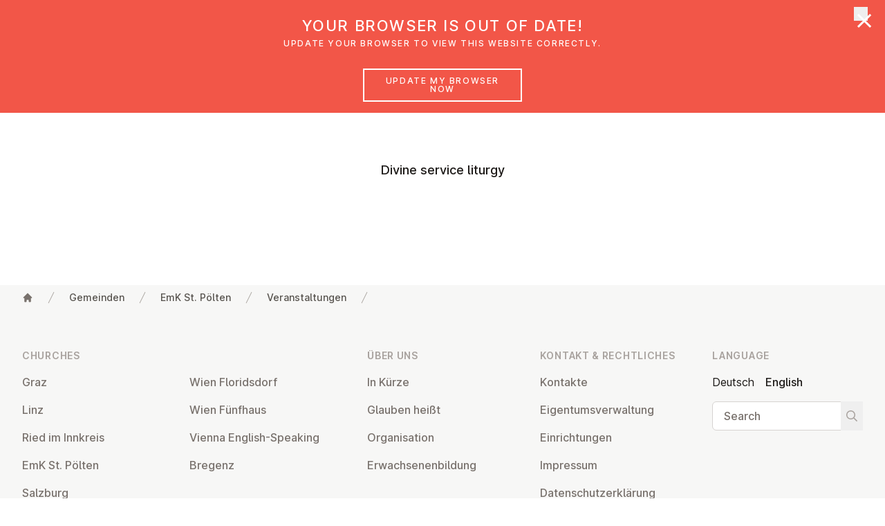

--- FILE ---
content_type: text/html;charset=UTF-8
request_url: https://www.emk.at/en/gemeinden/st-poelten/veranstaltungen/2023/node-ptczh54q3m287
body_size: 65435
content:
<!DOCTYPE html><html lang="en-GB" data-context="Production/Docker" class="-live -nojs -depth5 -church-document-service">
<!--
This website is powered by Neos, the Open Source Content Application Platform licensed under the GNU/GPL.
Neos is based on Flow, a powerful PHP application framework licensed under the MIT license.

More information and contribution opportunities at https://www.neos.io
-->
<head><meta http-equiv="X-UA-Compatible" content="IE=edge" /><meta name="viewport" content="width=device-width, initial-scale=1.0, viewport-fit=cover" /><meta charset="UTF-8" /><title> - 2023 - Veranstaltungen - EmK St. Pölten - Gemeinden - EmK Österreich</title><script type="text/javascript">(function(){var x=document.documentElement.classList;x.remove('-nojs');x.add('-js')})()</script><link rel="stylesheet" href="https://www.emk.at/_Resources/Static/Packages/Emk.Theme/Styles/Main.css?h=5b71998d" /><script src="https://www.emk.at/_Resources/Static/Packages/Emk.Theme/Scripts/Main.js?h=061e139f" defer></script><link rel="apple-touch-icon" sizes="180x180" href="/apple-touch-icon.png?v=1"><link rel="icon" type="image/png" sizes="32x32" href="/favicon-32x32.png?v=1"><link rel="icon" type="image/png" sizes="16x16" href="/favicon-16x16.png?v=1"><link rel="manifest" href="/site.webmanifest?v=1"><link rel="mask-icon" href="/safari-pinned-tab.svg?v=1" color="#da1939"><link rel="shortcut icon" href="/favicon.ico?v=1"><meta name="apple-mobile-web-app-title" content="EmK Österreich"><meta name="application-name" content="EmK Österreich"><meta name="msapplication-TileColor" content="#ffffff"><meta name="theme-color" content="#ffffff"><meta name="robots" content="index,follow" /><link rel="canonical" href="https://www.emk.at/en/gemeinden/st-poelten/veranstaltungen/2023/node-ptczh54q3m287" /><link rel="alternate" hreflang="x-default" href="https://www.emk.at/de/gemeinden/st-poelten/veranstaltungen/2023/node-ptczh54q3m287" /><link rel="alternate" hreflang="de-AT" href="https://www.emk.at/de/gemeinden/st-poelten/veranstaltungen/2023/node-ptczh54q3m287" /><link rel="alternate" hreflang="en-GB" href="https://www.emk.at/en/gemeinden/st-poelten/veranstaltungen/2023/node-ptczh54q3m287" /><meta name="twitter:card" content="summary" /><meta name="twitter:title" /><meta name="twitter:url" content="https://www.emk.at/en/gemeinden/st-poelten/veranstaltungen/2023/node-ptczh54q3m287" /><meta property="og:type" content="website" /><meta property="og:title" /><meta property="og:site_name" content="EmK" /><meta property="og:locale" content="en-GB" /><meta property="og:url" content="https://www.emk.at/en/gemeinden/st-poelten/veranstaltungen/2023/node-ptczh54q3m287" /><meta property="fb:pages" content="emk.news" /><script type="application/ld+json">{"@context":"http:\/\/schema.org\/","@type":"BreadcrumbList","itemListElement":[{"@type":"ListItem","position":1,"name":"EmK","item":"https:\/\/www.emk.at\/en"},{"@type":"ListItem","position":2,"name":"Gemeinden","item":"https:\/\/www.emk.at\/en\/gemeinden"},{"@type":"ListItem","position":3,"name":"EmK St. P\u00f6lten","item":"https:\/\/www.emk.at\/en\/gemeinden\/st-poelten"},{"@type":"ListItem","position":4,"name":"Veranstaltungen","item":"https:\/\/www.emk.at\/en\/gemeinden\/st-poelten\/veranstaltungen"},{"@type":"ListItem","position":5,"name":"2023","item":"https:\/\/www.emk.at\/en\/gemeinden\/st-poelten\/veranstaltungen\/2023"},{"@type":"ListItem","position":6,"name":"Monday, 25.12.2023","item":"https:\/\/www.emk.at\/en\/gemeinden\/st-poelten\/veranstaltungen\/2023\/node-ptczh54q3m287"}]}</script><script data-domain="emk.at" data-api="/~plausible" src="/~plausible.js" defer></script></head><body class><header x-data="header" x-bind="header" class="header mt-0 z-50 fixed inset-x-0 top-0 bg-white transition-transform transform-gpu duration-500"><div aria-hidden="true" x-show="jumboOpen" x-cloak x-transition.opacity.duration.100ms class="fixed -z-30 inset-x-0 top-0 h-screen pointer-events-none bg-black bg-opacity-50 transition-opacity" style="top:calc(var(--header-height) + 2px)"></div><div class="relative shadow px-safe" x-ref="header"><div class="max-w-7xl mx-auto flex justify-between items-center px-4 sm:px-6 lg:px-8 md:justify-start md:space-x-6 lg:space-x-10"><a href="/en" class="p-2 focus:outline-none focus-visible:ring-2 focus-visible:ring-offset-2 focus-visible:ring-red-500"><span class="sr-only">UMC Austria</span><svg class="w-32" focusable="false" role="img" aria-hidden="true" version="1.1" xmlns="http://www.w3.org/2000/svg" xmlns:xlink="http://www.w3.org/1999/xlink" viewbox="0 0 422 225"><use xlink:href="/stampede/svgsprite?cb=f638ee17-4d49-4ab3-b9a1-0928d9f9a9d5&amp;collection=interface#logo" href="/stampede/svgsprite?cb=f638ee17-4d49-4ab3-b9a1-0928d9f9a9d5&amp;collection=interface#logo"></use></svg></a><div class="-mr-2 -my-2 md:hidden"><button x-bind="hamburger" type="button" class="bg-white rounded-md p-2 inline-flex items-center justify-center text-gray-400 hover:text-gray-500 hover:bg-gray-100 focus:outline-none focus:ring-2 focus:ring focus:ring-red-500"><span class="sr-only">Open menu</span><svg class="h-6 w-6" xmlns="http://www.w3.org/2000/svg" fill="none" viewBox="0 0 24 24" stroke="currentColor" aria-hidden="true"><path stroke-linecap="round" stroke-linejoin="round" stroke-width="2" d="M4 6h16M4 12h16M4 18h16"></path></svg></button></div><nav class="hidden md:flex self-stretch flex-1 items-stretch justify-between lg:space-x-6 lg:justify-start"><div class="relative"><button type="button" x-bind="dropdownButton('ueber-uns',false)" class="h-full group bg-white rounded-none flex-col justify-center flex items-center lg:px-4 text-base leading-tight font-medium text-gray-500 hover:text-gray-900 focus:text-gray-900 focus:outline-none focus-visible:ring focus-visible:ring-2 focus-visible:ring-offset-2 focus-visible:ring-red-500"><span class="transform translate-y-2">Über uns</span><svg class="ml-2 h-4 w-3 text-gray-400 group-hover:text-gray-500 transform translate-y-2 transition-transform group-hover:translate-y-3" x-bind="dropdownChevron('ueber-uns')" focusable="false" role="img" aria-hidden="true" version="1.1" xmlns="http://www.w3.org/2000/svg" xmlns:xlink="http://www.w3.org/1999/xlink"><use xlink:href="/stampede/svgsprite?cb=f638ee17-4d49-4ab3-b9a1-0928d9f9a9d5&amp;collection=interface#chevron-down" href="/stampede/svgsprite?cb=f638ee17-4d49-4ab3-b9a1-0928d9f9a9d5&amp;collection=interface#chevron-down"></use></svg></button><div x-bind="dropdownElement('ueber-uns')" x-cloak class="bg-white -z-10 hidden md:block absolute inset-x-0 transform shadow-lg overflow-hidden rounded-b min-w-max w-64"><a href="/en/ueber-uns" class="flex items-center lg:px-4 text-base leading-tight font-medium text-gray-500 hover:text-gray-900 focus:text-gray-900 focus:outline-none focus-visible:ring focus-visible:ring-2 focus-visible:ring-offset-2 focus-visible:ring-red-500 py-2 m-2 rounded hover:bg-gray-100 focus:bg-gray-100">Über uns</a><hr class="border-t border-gray-300" /><div class="grid grid-flow-row grid-cols-2 divide-x" style="max-width:550px"><div><a href="/en/ueber-uns/basisinformationen" class="flex items-center lg:px-4 text-base leading-tight font-medium text-gray-500 hover:text-gray-900 focus:text-gray-900 focus:outline-none focus-visible:ring focus-visible:ring-2 focus-visible:ring-offset-2 focus-visible:ring-red-500 m-2 py-2 rounded hover:bg-gray-100 focus:bg-gray-100">Basisinformationen</a><a href="/en/ueber-uns/glauben-heisst" class="flex items-center lg:px-4 text-base leading-tight font-medium text-gray-500 hover:text-gray-900 focus:text-gray-900 focus:outline-none focus-visible:ring focus-visible:ring-2 focus-visible:ring-offset-2 focus-visible:ring-red-500 m-2 py-2 rounded hover:bg-gray-100 focus:bg-gray-100">Glauben heißt</a><a href="/en/ueber-uns/bibel" class="flex items-center lg:px-4 text-base leading-tight font-medium text-gray-500 hover:text-gray-900 focus:text-gray-900 focus:outline-none focus-visible:ring focus-visible:ring-2 focus-visible:ring-offset-2 focus-visible:ring-red-500 m-2 py-2 rounded hover:bg-gray-100 focus:bg-gray-100">Bibel</a><a href="/en/ueber-uns/schoepfungsverantwortung" class="flex items-center lg:px-4 text-base leading-tight font-medium text-gray-500 hover:text-gray-900 focus:text-gray-900 focus:outline-none focus-visible:ring focus-visible:ring-2 focus-visible:ring-offset-2 focus-visible:ring-red-500 m-2 py-2 rounded hover:bg-gray-100 focus:bg-gray-100">Schöpfungsverantwortung</a><a href="/en/ueber-uns/gott-begegnet-uns-auf-dreifache-weise" class="flex items-center lg:px-4 text-base leading-tight font-medium text-gray-500 hover:text-gray-900 focus:text-gray-900 focus:outline-none focus-visible:ring focus-visible:ring-2 focus-visible:ring-offset-2 focus-visible:ring-red-500 m-2 py-2 rounded hover:bg-gray-100 focus:bg-gray-100">Gott</a><a href="/en/ueber-uns/schwerpunkte-methodistischer-theologie" class="flex items-center lg:px-4 text-base leading-tight font-medium text-gray-500 hover:text-gray-900 focus:text-gray-900 focus:outline-none focus-visible:ring focus-visible:ring-2 focus-visible:ring-offset-2 focus-visible:ring-red-500 m-2 py-2 rounded hover:bg-gray-100 focus:bg-gray-100">Methodistische Theologie</a><a href="/en/ueber-uns/oekumene" class="flex items-center lg:px-4 text-base leading-tight font-medium text-gray-500 hover:text-gray-900 focus:text-gray-900 focus:outline-none focus-visible:ring focus-visible:ring-2 focus-visible:ring-offset-2 focus-visible:ring-red-500 m-2 py-2 rounded hover:bg-gray-100 focus:bg-gray-100">Ökumene</a><a href="/en/ueber-uns/soziale-haltung" class="flex items-center lg:px-4 text-base leading-tight font-medium text-gray-500 hover:text-gray-900 focus:text-gray-900 focus:outline-none focus-visible:ring focus-visible:ring-2 focus-visible:ring-offset-2 focus-visible:ring-red-500 m-2 py-2 rounded hover:bg-gray-100 focus:bg-gray-100">Soziale Haltung</a><a href="/en/ueber-uns/geschichte" class="flex items-center lg:px-4 text-base leading-tight font-medium text-gray-500 hover:text-gray-900 focus:text-gray-900 focus:outline-none focus-visible:ring focus-visible:ring-2 focus-visible:ring-offset-2 focus-visible:ring-red-500 m-2 py-2 rounded hover:bg-gray-100 focus:bg-gray-100">Geschichte</a><a href="/en/ueber-uns/organisation" class="flex items-center lg:px-4 text-base leading-tight font-medium text-gray-500 hover:text-gray-900 focus:text-gray-900 focus:outline-none focus-visible:ring focus-visible:ring-2 focus-visible:ring-offset-2 focus-visible:ring-red-500 m-2 py-2 rounded hover:bg-gray-100 focus:bg-gray-100">Organisation</a></div><div><a href="/en/ueber-uns/frauennetzwerk" class="flex items-center lg:px-4 text-base leading-tight font-medium text-gray-500 hover:text-gray-900 focus:text-gray-900 focus:outline-none focus-visible:ring focus-visible:ring-2 focus-visible:ring-offset-2 focus-visible:ring-red-500 m-2 py-2 rounded hover:bg-gray-100 focus:bg-gray-100">Frauennetzwerk</a><a href="/en/ueber-uns/kinder-und-jugendwerk" class="flex items-center lg:px-4 text-base leading-tight font-medium text-gray-500 hover:text-gray-900 focus:text-gray-900 focus:outline-none focus-visible:ring focus-visible:ring-2 focus-visible:ring-offset-2 focus-visible:ring-red-500 m-2 py-2 rounded hover:bg-gray-100 focus:bg-gray-100">Kinder- und Jugendwerk</a><a href="/en/ueber-uns/erwachsenenbildung" class="flex items-center lg:px-4 text-base leading-tight font-medium text-gray-500 hover:text-gray-900 focus:text-gray-900 focus:outline-none focus-visible:ring focus-visible:ring-2 focus-visible:ring-offset-2 focus-visible:ring-red-500 m-2 py-2 rounded hover:bg-gray-100 focus:bg-gray-100">Erwachsenenbildung</a><a href="/en/ueber-uns/taufe-und-abendmahl" class="flex items-center lg:px-4 text-base leading-tight font-medium text-gray-500 hover:text-gray-900 focus:text-gray-900 focus:outline-none focus-visible:ring focus-visible:ring-2 focus-visible:ring-offset-2 focus-visible:ring-red-500 m-2 py-2 rounded hover:bg-gray-100 focus:bg-gray-100">Taufe und Abendmahl</a><a href="/en/ueber-uns/mitglied-werden" class="flex items-center lg:px-4 text-base leading-tight font-medium text-gray-500 hover:text-gray-900 focus:text-gray-900 focus:outline-none focus-visible:ring focus-visible:ring-2 focus-visible:ring-offset-2 focus-visible:ring-red-500 m-2 py-2 rounded hover:bg-gray-100 focus:bg-gray-100">Mitglied werden</a><a href="/en/ueber-uns/einrichtungen" class="flex items-center lg:px-4 text-base leading-tight font-medium text-gray-500 hover:text-gray-900 focus:text-gray-900 focus:outline-none focus-visible:ring focus-visible:ring-2 focus-visible:ring-offset-2 focus-visible:ring-red-500 m-2 py-2 rounded hover:bg-gray-100 focus:bg-gray-100">Einrichtungen</a><a href="/en/ueber-uns/religionsunterricht" class="flex items-center lg:px-4 text-base leading-tight font-medium text-gray-500 hover:text-gray-900 focus:text-gray-900 focus:outline-none focus-visible:ring focus-visible:ring-2 focus-visible:ring-offset-2 focus-visible:ring-red-500 m-2 py-2 rounded hover:bg-gray-100 focus:bg-gray-100">Religionsunterricht</a><a href="/en/ueber-uns/kontakte" class="flex items-center lg:px-4 text-base leading-tight font-medium text-gray-500 hover:text-gray-900 focus:text-gray-900 focus:outline-none focus-visible:ring focus-visible:ring-2 focus-visible:ring-offset-2 focus-visible:ring-red-500 m-2 py-2 rounded hover:bg-gray-100 focus:bg-gray-100">Kontakte</a><a href="/en/ueber-uns/gewaltschutz" class="flex items-center lg:px-4 text-base leading-tight font-medium text-gray-500 hover:text-gray-900 focus:text-gray-900 focus:outline-none focus-visible:ring focus-visible:ring-2 focus-visible:ring-offset-2 focus-visible:ring-red-500 m-2 py-2 rounded hover:bg-gray-100 focus:bg-gray-100">Gewaltschutz</a></div></div><button x-bind="dropdownClose" type="button" class="sr-only !absolute !outline-none !p-2 top-2 right-2 focus:not-sr-only inline-flex bg-gray-100 rounded-md items-center justify-center text-gray-900 ring-2 ring ring-red-500"><span class="sr-only">Close menu</span><svg class="h-5 w-5" focusable="false" role="img" aria-hidden="true" version="1.1" xmlns="http://www.w3.org/2000/svg" xmlns:xlink="http://www.w3.org/1999/xlink"><use xlink:href="/stampede/svgsprite?cb=f638ee17-4d49-4ab3-b9a1-0928d9f9a9d5&amp;collection=interface#close" href="/stampede/svgsprite?cb=f638ee17-4d49-4ab3-b9a1-0928d9f9a9d5&amp;collection=interface#close"></use></svg></button></div></div><div class="relative"><button type="button" x-bind="dropdownButton('gemeinden',false)" class="h-full group bg-white rounded-none flex-col justify-center flex items-center lg:px-4 text-base leading-tight font-medium text-gray-500 hover:text-gray-900 focus:text-gray-900 focus:outline-none focus-visible:ring focus-visible:ring-2 focus-visible:ring-offset-2 focus-visible:ring-red-500"><span class="transform translate-y-2">Gemeinden</span><svg class="ml-2 h-4 w-3 text-gray-400 group-hover:text-gray-500 transform translate-y-2 transition-transform group-hover:translate-y-3" x-bind="dropdownChevron('gemeinden')" focusable="false" role="img" aria-hidden="true" version="1.1" xmlns="http://www.w3.org/2000/svg" xmlns:xlink="http://www.w3.org/1999/xlink"><use xlink:href="/stampede/svgsprite?cb=f638ee17-4d49-4ab3-b9a1-0928d9f9a9d5&amp;collection=interface#chevron-down" href="/stampede/svgsprite?cb=f638ee17-4d49-4ab3-b9a1-0928d9f9a9d5&amp;collection=interface#chevron-down"></use></svg></button><div x-bind="dropdownElement('gemeinden')" x-cloak class="bg-white -z-10 hidden md:block absolute inset-x-0 transform shadow-lg overflow-hidden rounded-b min-w-max w-64"><a href="/en/gemeinden" class="flex items-center lg:px-4 text-base leading-tight font-medium text-gray-500 hover:text-gray-900 focus:text-gray-900 focus:outline-none focus-visible:ring focus-visible:ring-2 focus-visible:ring-offset-2 focus-visible:ring-red-500 py-2 m-2 rounded hover:bg-gray-100 focus:bg-gray-100">Gemeinden</a><hr class="border-t border-gray-300" /><a href="/en/gemeinden/graz" class="flex items-center lg:px-4 text-base leading-tight font-medium text-gray-500 hover:text-gray-900 focus:text-gray-900 focus:outline-none focus-visible:ring focus-visible:ring-2 focus-visible:ring-offset-2 focus-visible:ring-red-500 m-2 py-2 rounded hover:bg-gray-100 focus:bg-gray-100">Graz</a><a href="/en/gemeinden/linz" class="flex items-center lg:px-4 text-base leading-tight font-medium text-gray-500 hover:text-gray-900 focus:text-gray-900 focus:outline-none focus-visible:ring focus-visible:ring-2 focus-visible:ring-offset-2 focus-visible:ring-red-500 m-2 py-2 rounded hover:bg-gray-100 focus:bg-gray-100">Linz</a><a href="/en/gemeinden/ried-im-innkreis" class="flex items-center lg:px-4 text-base leading-tight font-medium text-gray-500 hover:text-gray-900 focus:text-gray-900 focus:outline-none focus-visible:ring focus-visible:ring-2 focus-visible:ring-offset-2 focus-visible:ring-red-500 m-2 py-2 rounded hover:bg-gray-100 focus:bg-gray-100">Ried im Innkreis</a><a href="/en/gemeinden/st-poelten" class="flex items-center lg:px-4 text-base leading-tight font-medium text-gray-500 hover:text-gray-900 focus:text-gray-900 focus:outline-none focus-visible:ring focus-visible:ring-2 focus-visible:ring-offset-2 focus-visible:ring-red-500 m-2 py-2 rounded hover:bg-gray-100 focus:bg-gray-100">EmK St. Pölten</a><a href="/en/gemeinden/salzburg" class="flex items-center lg:px-4 text-base leading-tight font-medium text-gray-500 hover:text-gray-900 focus:text-gray-900 focus:outline-none focus-visible:ring focus-visible:ring-2 focus-visible:ring-offset-2 focus-visible:ring-red-500 m-2 py-2 rounded hover:bg-gray-100 focus:bg-gray-100">Salzburg</a><a href="/en/gemeinden/wien-floridsdorf" class="flex items-center lg:px-4 text-base leading-tight font-medium text-gray-500 hover:text-gray-900 focus:text-gray-900 focus:outline-none focus-visible:ring focus-visible:ring-2 focus-visible:ring-offset-2 focus-visible:ring-red-500 m-2 py-2 rounded hover:bg-gray-100 focus:bg-gray-100">Wien Floridsdorf</a><a href="/en/gemeinden/wien-fuenfhaus" class="flex items-center lg:px-4 text-base leading-tight font-medium text-gray-500 hover:text-gray-900 focus:text-gray-900 focus:outline-none focus-visible:ring focus-visible:ring-2 focus-visible:ring-offset-2 focus-visible:ring-red-500 m-2 py-2 rounded hover:bg-gray-100 focus:bg-gray-100">Wien Fünfhaus</a><a href="/en/gemeinden/vienna-english-speaking" class="flex items-center lg:px-4 text-base leading-tight font-medium text-gray-500 hover:text-gray-900 focus:text-gray-900 focus:outline-none focus-visible:ring focus-visible:ring-2 focus-visible:ring-offset-2 focus-visible:ring-red-500 m-2 py-2 rounded hover:bg-gray-100 focus:bg-gray-100">Vienna English-Speaking</a><a href="/en/gemeinden/bregenz" class="flex items-center lg:px-4 text-base leading-tight font-medium text-gray-500 hover:text-gray-900 focus:text-gray-900 focus:outline-none focus-visible:ring focus-visible:ring-2 focus-visible:ring-offset-2 focus-visible:ring-red-500 m-2 py-2 rounded hover:bg-gray-100 focus:bg-gray-100">Bregenz</a><button x-bind="dropdownClose" type="button" class="sr-only !absolute !outline-none !p-2 top-2 right-2 focus:not-sr-only inline-flex bg-gray-100 rounded-md items-center justify-center text-gray-900 ring-2 ring ring-red-500"><span class="sr-only">Close menu</span><svg class="h-5 w-5" focusable="false" role="img" aria-hidden="true" version="1.1" xmlns="http://www.w3.org/2000/svg" xmlns:xlink="http://www.w3.org/1999/xlink"><use xlink:href="/stampede/svgsprite?cb=f638ee17-4d49-4ab3-b9a1-0928d9f9a9d5&amp;collection=interface#close" href="/stampede/svgsprite?cb=f638ee17-4d49-4ab3-b9a1-0928d9f9a9d5&amp;collection=interface#close"></use></svg></button></div></div><a href="/en/glaubensimpulse" class="flex items-center lg:px-4 text-base leading-tight font-medium text-gray-500 hover:text-gray-900 focus:text-gray-900 focus:outline-none focus-visible:ring focus-visible:ring-2 focus-visible:ring-offset-2 focus-visible:ring-red-500 -fetch-fallback hidden">Glaubensimpulse</a><button type="button" x-bind="dropdownButton('glaubensimpulse',true)" class="h-full group bg-white rounded-none flex-col justify-center flex items-center lg:px-4 text-base leading-tight font-medium text-gray-500 hover:text-gray-900 focus:text-gray-900 focus:outline-none focus-visible:ring focus-visible:ring-2 focus-visible:ring-offset-2 focus-visible:ring-red-500 -fetch-trigger" data-href="/en/glaubensimpulse"><span class="transform translate-y-2">Glaubensimpulse</span><svg class="ml-2 h-4 w-3 text-gray-400 group-hover:text-gray-500 transform translate-y-2 transition-transform group-hover:translate-y-3" x-bind="dropdownChevron('glaubensimpulse')" focusable="false" role="img" aria-hidden="true" version="1.1" xmlns="http://www.w3.org/2000/svg" xmlns:xlink="http://www.w3.org/1999/xlink"><use xlink:href="/stampede/svgsprite?cb=f638ee17-4d49-4ab3-b9a1-0928d9f9a9d5&amp;collection=interface#chevron-down" href="/stampede/svgsprite?cb=f638ee17-4d49-4ab3-b9a1-0928d9f9a9d5&amp;collection=interface#chevron-down"></use></svg></button><a href="/en/news" class="flex items-center lg:px-4 text-base leading-tight font-medium text-gray-500 hover:text-gray-900 focus:text-gray-900 focus:outline-none focus-visible:ring focus-visible:ring-2 focus-visible:ring-offset-2 focus-visible:ring-red-500 -fetch-fallback hidden">News</a><button type="button" x-bind="dropdownButton('news',true)" class="h-full group bg-white rounded-none flex-col justify-center flex items-center lg:px-4 text-base leading-tight font-medium text-gray-500 hover:text-gray-900 focus:text-gray-900 focus:outline-none focus-visible:ring focus-visible:ring-2 focus-visible:ring-offset-2 focus-visible:ring-red-500 -fetch-trigger" data-href="/en/news"><span class="transform translate-y-2">News</span><svg class="ml-2 h-4 w-3 text-gray-400 group-hover:text-gray-500 transform translate-y-2 transition-transform group-hover:translate-y-3" x-bind="dropdownChevron('news')" focusable="false" role="img" aria-hidden="true" version="1.1" xmlns="http://www.w3.org/2000/svg" xmlns:xlink="http://www.w3.org/1999/xlink"><use xlink:href="/stampede/svgsprite?cb=f638ee17-4d49-4ab3-b9a1-0928d9f9a9d5&amp;collection=interface#chevron-down" href="/stampede/svgsprite?cb=f638ee17-4d49-4ab3-b9a1-0928d9f9a9d5&amp;collection=interface#chevron-down"></use></svg></button><a href="/en/veranstaltungen" class="flex items-center lg:px-4 text-base leading-tight font-medium text-gray-500 hover:text-gray-900 focus:text-gray-900 focus:outline-none focus-visible:ring focus-visible:ring-2 focus-visible:ring-offset-2 focus-visible:ring-red-500">Veranstaltungen</a><a href="/de/suche" class="flex items-center lg:px-4 text-base leading-tight font-medium text-gray-500 hover:text-gray-900 focus:text-gray-900 focus:outline-none focus-visible:ring focus-visible:ring-2 focus-visible:ring-offset-2 focus-visible:ring-red-500">Suche</a></nav></div></div><div x-bind="dropdownElement('glaubensimpulse')" x-cloak class="bg-white -z-10 hidden md:block absolute inset-x-0 transform shadow-lg overscroll-contain overflow-auto" style="max-height:calc(100vh - var(--header-height))"><section class="-content -breakout -breakout--full -bg-light" x-data="fetch('/en/glaubensimpulse.ajax?limit=3&amp;jumbo=1')"><div class="-mt-2 mb-8 grid grid-cols-1 lg:grid-cols-3 gap-x-8 -breakout -breakout--wide-padding" x-ref="target"><div class="mt-8 flex flex-col rounded-lg overflow-hidden text-gray-900 bg-white shadow-lg" aria-hidden="true"><div class="flex flex-col sm:flex-row lg:flex-col flex-1"><div class="animate-pulse sm:w-80 lg:w-full aspect-[15/8] sm:aspect-auto lg:aspect-[15/8] bg-gray-50"></div><div class="flex-1 p-6 flex flex-col py-20 flex justify-center items-center animate-pulse"><svg class="h-5 w-5 animate-spin" focusable="false" role="img" aria-hidden="true" version="1.1" xmlns="http://www.w3.org/2000/svg" xmlns:xlink="http://www.w3.org/1999/xlink"><use xlink:href="/stampede/svgsprite?cb=f638ee17-4d49-4ab3-b9a1-0928d9f9a9d5&amp;collection=interface#loading" href="/stampede/svgsprite?cb=f638ee17-4d49-4ab3-b9a1-0928d9f9a9d5&amp;collection=interface#loading"></use></svg></div></div><div class="h-2"></div><div class="bg-gray-50 px-6 py-3 h-20 animate-pulse"></div><div class="h-9 block sm:hidden lg:block "></div></div><div class="mt-8 flex flex-col rounded-lg overflow-hidden text-gray-900 bg-white shadow-lg" aria-hidden="true"><div class="flex flex-col sm:flex-row lg:flex-col flex-1"><div class="animate-pulse sm:w-80 lg:w-full aspect-[15/8] sm:aspect-auto lg:aspect-[15/8] bg-gray-50"></div><div class="flex-1 p-6 flex flex-col py-20 flex justify-center items-center animate-pulse"><svg class="h-5 w-5 animate-spin" focusable="false" role="img" aria-hidden="true" version="1.1" xmlns="http://www.w3.org/2000/svg" xmlns:xlink="http://www.w3.org/1999/xlink"><use xlink:href="/stampede/svgsprite?cb=f638ee17-4d49-4ab3-b9a1-0928d9f9a9d5&amp;collection=interface#loading" href="/stampede/svgsprite?cb=f638ee17-4d49-4ab3-b9a1-0928d9f9a9d5&amp;collection=interface#loading"></use></svg></div></div><div class="h-2"></div><div class="bg-gray-50 px-6 py-3 h-20 animate-pulse"></div><div class="h-9 block sm:hidden lg:block "></div></div><div class="mt-8 flex flex-col rounded-lg overflow-hidden text-gray-900 bg-white shadow-lg" aria-hidden="true"><div class="flex flex-col sm:flex-row lg:flex-col flex-1"><div class="animate-pulse sm:w-80 lg:w-full aspect-[15/8] sm:aspect-auto lg:aspect-[15/8] bg-gray-50"></div><div class="flex-1 p-6 flex flex-col py-20 flex justify-center items-center animate-pulse"><svg class="h-5 w-5 animate-spin" focusable="false" role="img" aria-hidden="true" version="1.1" xmlns="http://www.w3.org/2000/svg" xmlns:xlink="http://www.w3.org/1999/xlink"><use xlink:href="/stampede/svgsprite?cb=f638ee17-4d49-4ab3-b9a1-0928d9f9a9d5&amp;collection=interface#loading" href="/stampede/svgsprite?cb=f638ee17-4d49-4ab3-b9a1-0928d9f9a9d5&amp;collection=interface#loading"></use></svg></div></div><div class="h-2"></div><div class="bg-gray-50 px-6 py-3 h-20 animate-pulse"></div><div class="h-9 block sm:hidden lg:block "></div></div></div><div class="-mt-2 mb-2 -breakout -breakout--wide-padding"><a href="/en/glaubensimpulse" class="py-3 md:py-4 px-8 md:px-10 items-center justify-center border border-transparent text-base text-center font-medium rounded-md md:text-lg disabled:opacity-50 disabled:cursor-not-allowed flex text-red-600 hover:bg-gray-100 focus:bg-gray-100">More faith impulses</a></div></section><button x-bind="dropdownClose" type="button" class="sr-only !absolute !outline-none !p-2 top-2 right-2 focus:not-sr-only inline-flex bg-gray-100 rounded-md items-center justify-center text-gray-900 ring-2 ring ring-red-500"><span class="sr-only">Close menu</span><svg class="h-5 w-5" focusable="false" role="img" aria-hidden="true" version="1.1" xmlns="http://www.w3.org/2000/svg" xmlns:xlink="http://www.w3.org/1999/xlink"><use xlink:href="/stampede/svgsprite?cb=f638ee17-4d49-4ab3-b9a1-0928d9f9a9d5&amp;collection=interface#close" href="/stampede/svgsprite?cb=f638ee17-4d49-4ab3-b9a1-0928d9f9a9d5&amp;collection=interface#close"></use></svg></button></div><div x-bind="dropdownElement('news')" x-cloak class="bg-white -z-10 hidden md:block absolute inset-x-0 transform shadow-lg overscroll-contain overflow-auto" style="max-height:calc(100vh - var(--header-height))"><section class="-content -breakout -breakout--full -bg-light" x-data="fetch('/en/news.ajax?limit=3&amp;jumbo=1')"><div class="-mt-2 mb-8 grid grid-cols-1 lg:grid-cols-3 gap-x-8 -breakout -breakout--wide-padding" x-ref="target"><div class="mt-8 flex flex-col rounded-lg overflow-hidden text-gray-900 bg-white shadow-lg" aria-hidden="true"><div class="flex flex-col sm:flex-row lg:flex-col flex-1"><div class="animate-pulse sm:w-80 lg:w-full aspect-[15/8] sm:aspect-auto lg:aspect-[15/8] bg-gray-50"></div><div class="flex-1 p-6 flex flex-col py-20 flex justify-center items-center animate-pulse"><svg class="h-5 w-5 animate-spin" focusable="false" role="img" aria-hidden="true" version="1.1" xmlns="http://www.w3.org/2000/svg" xmlns:xlink="http://www.w3.org/1999/xlink"><use xlink:href="/stampede/svgsprite?cb=f638ee17-4d49-4ab3-b9a1-0928d9f9a9d5&amp;collection=interface#loading" href="/stampede/svgsprite?cb=f638ee17-4d49-4ab3-b9a1-0928d9f9a9d5&amp;collection=interface#loading"></use></svg></div></div><div class="h-2"></div><div class="bg-gray-50 px-6 py-3 h-20 animate-pulse"></div><div class="h-9 block sm:hidden lg:block "></div></div><div class="mt-8 flex flex-col rounded-lg overflow-hidden text-gray-900 bg-white shadow-lg" aria-hidden="true"><div class="flex flex-col sm:flex-row lg:flex-col flex-1"><div class="animate-pulse sm:w-80 lg:w-full aspect-[15/8] sm:aspect-auto lg:aspect-[15/8] bg-gray-50"></div><div class="flex-1 p-6 flex flex-col py-20 flex justify-center items-center animate-pulse"><svg class="h-5 w-5 animate-spin" focusable="false" role="img" aria-hidden="true" version="1.1" xmlns="http://www.w3.org/2000/svg" xmlns:xlink="http://www.w3.org/1999/xlink"><use xlink:href="/stampede/svgsprite?cb=f638ee17-4d49-4ab3-b9a1-0928d9f9a9d5&amp;collection=interface#loading" href="/stampede/svgsprite?cb=f638ee17-4d49-4ab3-b9a1-0928d9f9a9d5&amp;collection=interface#loading"></use></svg></div></div><div class="h-2"></div><div class="bg-gray-50 px-6 py-3 h-20 animate-pulse"></div><div class="h-9 block sm:hidden lg:block "></div></div><div class="mt-8 flex flex-col rounded-lg overflow-hidden text-gray-900 bg-white shadow-lg" aria-hidden="true"><div class="flex flex-col sm:flex-row lg:flex-col flex-1"><div class="animate-pulse sm:w-80 lg:w-full aspect-[15/8] sm:aspect-auto lg:aspect-[15/8] bg-gray-50"></div><div class="flex-1 p-6 flex flex-col py-20 flex justify-center items-center animate-pulse"><svg class="h-5 w-5 animate-spin" focusable="false" role="img" aria-hidden="true" version="1.1" xmlns="http://www.w3.org/2000/svg" xmlns:xlink="http://www.w3.org/1999/xlink"><use xlink:href="/stampede/svgsprite?cb=f638ee17-4d49-4ab3-b9a1-0928d9f9a9d5&amp;collection=interface#loading" href="/stampede/svgsprite?cb=f638ee17-4d49-4ab3-b9a1-0928d9f9a9d5&amp;collection=interface#loading"></use></svg></div></div><div class="h-2"></div><div class="bg-gray-50 px-6 py-3 h-20 animate-pulse"></div><div class="h-9 block sm:hidden lg:block "></div></div></div><div class="-mt-2 mb-2 -breakout -breakout--wide-padding"><a href="/en/news" class="py-3 md:py-4 px-8 md:px-10 items-center justify-center border border-transparent text-base text-center font-medium rounded-md md:text-lg disabled:opacity-50 disabled:cursor-not-allowed flex text-red-600 hover:bg-gray-100 focus:bg-gray-100">More news</a></div></section><button x-bind="dropdownClose" type="button" class="sr-only !absolute !outline-none !p-2 top-2 right-2 focus:not-sr-only inline-flex bg-gray-100 rounded-md items-center justify-center text-gray-900 ring-2 ring ring-red-500"><span class="sr-only">Close menu</span><svg class="h-5 w-5" focusable="false" role="img" aria-hidden="true" version="1.1" xmlns="http://www.w3.org/2000/svg" xmlns:xlink="http://www.w3.org/1999/xlink"><use xlink:href="/stampede/svgsprite?cb=f638ee17-4d49-4ab3-b9a1-0928d9f9a9d5&amp;collection=interface#close" href="/stampede/svgsprite?cb=f638ee17-4d49-4ab3-b9a1-0928d9f9a9d5&amp;collection=interface#close"></use></svg></button></div><div x-bind="mobileMenu" x-cloak class="max-h-var overscroll-contain overflow-auto max-h-screen absolute z-20 top-0 inset-x-0 p-2 transition transform origin-top-right md:hidden"><div class="rounded-lg shadow-lg ring-1 ring-black ring-opacity-5 bg-white divide-y-2 divide-gray-50"><div class="pt-5 pb-6 px-5 sm:pb-8"><div class="flex items-center justify-between"><a href="/en"><span class="sr-only">UMC Austria</span><svg class="w-32" focusable="false" role="img" aria-hidden="true" version="1.1" xmlns="http://www.w3.org/2000/svg" xmlns:xlink="http://www.w3.org/1999/xlink" viewbox="0 0 422 225"><use xlink:href="/stampede/svgsprite?cb=f638ee17-4d49-4ab3-b9a1-0928d9f9a9d5&amp;collection=interface#logo" href="/stampede/svgsprite?cb=f638ee17-4d49-4ab3-b9a1-0928d9f9a9d5&amp;collection=interface#logo"></use></svg></a><div class="-mr-2"><button x-bind="times" type="button" class="bg-white rounded-md p-2 inline-flex items-center justify-center text-gray-400 hover:text-gray-500 hover:bg-gray-100 focus:outline-none focus:ring-2 focus:ring focus:ring-red-500"><span class="sr-only">Close menu</span><svg class="h-6 w-6" focusable="false" role="img" aria-hidden="true" version="1.1" xmlns="http://www.w3.org/2000/svg" xmlns:xlink="http://www.w3.org/1999/xlink"><use xlink:href="/stampede/svgsprite?cb=f638ee17-4d49-4ab3-b9a1-0928d9f9a9d5&amp;collection=interface#close" href="/stampede/svgsprite?cb=f638ee17-4d49-4ab3-b9a1-0928d9f9a9d5&amp;collection=interface#close"></use></svg></button></div></div><ul class="pt-4 grid grid-flow-row grid-cols-1 sm:grid-cols-2 gap-4"><li class="sm:col-span-2"><a href="/en/ueber-uns" class="block leading-tight font-medium focus:outline-none focus-visible:ring focus-visible:ring-2 focus-visible:ring-offset-2 focus-visible:ring-red-500 text-2xl py-2 my-2 text-red-500 hover:text-red-700 focus:text-red-700">Über uns</a><ul class="grid grid-flow-row grid-cols-1 sm:grid-cols-2 gap-x-4"><li><a href="/en/ueber-uns/basisinformationen" class="block leading-tight font-medium focus:outline-none focus-visible:ring focus-visible:ring-2 focus-visible:ring-offset-2 focus-visible:ring-red-500 text-base py-2 text-gray-500 hover:text-gray-900 focus:text-gray-900">Basisinformationen</a></li><li><a href="/en/ueber-uns/glauben-heisst" class="block leading-tight font-medium focus:outline-none focus-visible:ring focus-visible:ring-2 focus-visible:ring-offset-2 focus-visible:ring-red-500 text-base py-2 text-gray-500 hover:text-gray-900 focus:text-gray-900">Glauben heißt</a></li><li><a href="/en/ueber-uns/bibel" class="block leading-tight font-medium focus:outline-none focus-visible:ring focus-visible:ring-2 focus-visible:ring-offset-2 focus-visible:ring-red-500 text-base py-2 text-gray-500 hover:text-gray-900 focus:text-gray-900">Bibel</a></li><li><a href="/en/ueber-uns/schoepfungsverantwortung" class="block leading-tight font-medium focus:outline-none focus-visible:ring focus-visible:ring-2 focus-visible:ring-offset-2 focus-visible:ring-red-500 text-base py-2 text-gray-500 hover:text-gray-900 focus:text-gray-900">Schöpfungsverantwortung</a></li><li><a href="/en/ueber-uns/gott-begegnet-uns-auf-dreifache-weise" class="block leading-tight font-medium focus:outline-none focus-visible:ring focus-visible:ring-2 focus-visible:ring-offset-2 focus-visible:ring-red-500 text-base py-2 text-gray-500 hover:text-gray-900 focus:text-gray-900">Gott</a></li><li><a href="/en/ueber-uns/schwerpunkte-methodistischer-theologie" class="block leading-tight font-medium focus:outline-none focus-visible:ring focus-visible:ring-2 focus-visible:ring-offset-2 focus-visible:ring-red-500 text-base py-2 text-gray-500 hover:text-gray-900 focus:text-gray-900">Methodistische Theologie</a></li><li><a href="/en/ueber-uns/oekumene" class="block leading-tight font-medium focus:outline-none focus-visible:ring focus-visible:ring-2 focus-visible:ring-offset-2 focus-visible:ring-red-500 text-base py-2 text-gray-500 hover:text-gray-900 focus:text-gray-900">Ökumene</a></li><li><a href="/en/ueber-uns/soziale-haltung" class="block leading-tight font-medium focus:outline-none focus-visible:ring focus-visible:ring-2 focus-visible:ring-offset-2 focus-visible:ring-red-500 text-base py-2 text-gray-500 hover:text-gray-900 focus:text-gray-900">Soziale Haltung</a></li><li><a href="/en/ueber-uns/geschichte" class="block leading-tight font-medium focus:outline-none focus-visible:ring focus-visible:ring-2 focus-visible:ring-offset-2 focus-visible:ring-red-500 text-base py-2 text-gray-500 hover:text-gray-900 focus:text-gray-900">Geschichte</a></li><li><a href="/en/ueber-uns/organisation" class="block leading-tight font-medium focus:outline-none focus-visible:ring focus-visible:ring-2 focus-visible:ring-offset-2 focus-visible:ring-red-500 text-base py-2 text-gray-500 hover:text-gray-900 focus:text-gray-900">Organisation</a></li><li><a href="/en/ueber-uns/frauennetzwerk" class="block leading-tight font-medium focus:outline-none focus-visible:ring focus-visible:ring-2 focus-visible:ring-offset-2 focus-visible:ring-red-500 text-base py-2 text-gray-500 hover:text-gray-900 focus:text-gray-900">Frauennetzwerk</a></li><li><a href="/en/ueber-uns/kinder-und-jugendwerk" class="block leading-tight font-medium focus:outline-none focus-visible:ring focus-visible:ring-2 focus-visible:ring-offset-2 focus-visible:ring-red-500 text-base py-2 text-gray-500 hover:text-gray-900 focus:text-gray-900">Kinder- und Jugendwerk</a></li><li><a href="/en/ueber-uns/erwachsenenbildung" class="block leading-tight font-medium focus:outline-none focus-visible:ring focus-visible:ring-2 focus-visible:ring-offset-2 focus-visible:ring-red-500 text-base py-2 text-gray-500 hover:text-gray-900 focus:text-gray-900">Erwachsenenbildung</a></li><li><a href="/en/ueber-uns/taufe-und-abendmahl" class="block leading-tight font-medium focus:outline-none focus-visible:ring focus-visible:ring-2 focus-visible:ring-offset-2 focus-visible:ring-red-500 text-base py-2 text-gray-500 hover:text-gray-900 focus:text-gray-900">Taufe und Abendmahl</a></li><li><a href="/en/ueber-uns/mitglied-werden" class="block leading-tight font-medium focus:outline-none focus-visible:ring focus-visible:ring-2 focus-visible:ring-offset-2 focus-visible:ring-red-500 text-base py-2 text-gray-500 hover:text-gray-900 focus:text-gray-900">Mitglied werden</a></li><li><a href="/en/ueber-uns/einrichtungen" class="block leading-tight font-medium focus:outline-none focus-visible:ring focus-visible:ring-2 focus-visible:ring-offset-2 focus-visible:ring-red-500 text-base py-2 text-gray-500 hover:text-gray-900 focus:text-gray-900">Einrichtungen</a></li><li><a href="/en/ueber-uns/religionsunterricht" class="block leading-tight font-medium focus:outline-none focus-visible:ring focus-visible:ring-2 focus-visible:ring-offset-2 focus-visible:ring-red-500 text-base py-2 text-gray-500 hover:text-gray-900 focus:text-gray-900">Religionsunterricht</a></li><li><a href="/en/ueber-uns/kontakte" class="block leading-tight font-medium focus:outline-none focus-visible:ring focus-visible:ring-2 focus-visible:ring-offset-2 focus-visible:ring-red-500 text-base py-2 text-gray-500 hover:text-gray-900 focus:text-gray-900">Kontakte</a></li><li><a href="/en/ueber-uns/gewaltschutz" class="block leading-tight font-medium focus:outline-none focus-visible:ring focus-visible:ring-2 focus-visible:ring-offset-2 focus-visible:ring-red-500 text-base py-2 text-gray-500 hover:text-gray-900 focus:text-gray-900">Gewaltschutz</a></li></ul></li><li class="sm:col-span-2"><a href="/en/gemeinden" class="block leading-tight font-medium focus:outline-none focus-visible:ring focus-visible:ring-2 focus-visible:ring-offset-2 focus-visible:ring-red-500 text-2xl py-2 my-2 text-red-500 hover:text-red-700 focus:text-red-700">Gemeinden</a><ul class="grid grid-flow-row grid-cols-1 sm:grid-cols-2 gap-x-4"><li><a href="/en/gemeinden/graz" class="block leading-tight font-medium focus:outline-none focus-visible:ring focus-visible:ring-2 focus-visible:ring-offset-2 focus-visible:ring-red-500 text-base py-2 text-gray-500 hover:text-gray-900 focus:text-gray-900">Graz</a></li><li><a href="/en/gemeinden/linz" class="block leading-tight font-medium focus:outline-none focus-visible:ring focus-visible:ring-2 focus-visible:ring-offset-2 focus-visible:ring-red-500 text-base py-2 text-gray-500 hover:text-gray-900 focus:text-gray-900">Linz</a></li><li><a href="/en/gemeinden/ried-im-innkreis" class="block leading-tight font-medium focus:outline-none focus-visible:ring focus-visible:ring-2 focus-visible:ring-offset-2 focus-visible:ring-red-500 text-base py-2 text-gray-500 hover:text-gray-900 focus:text-gray-900">Ried im Innkreis</a></li><li><a href="/en/gemeinden/st-poelten" class="block leading-tight font-medium focus:outline-none focus-visible:ring focus-visible:ring-2 focus-visible:ring-offset-2 focus-visible:ring-red-500 text-base py-2 text-gray-500 hover:text-gray-900 focus:text-gray-900">EmK St. Pölten</a></li><li><a href="/en/gemeinden/salzburg" class="block leading-tight font-medium focus:outline-none focus-visible:ring focus-visible:ring-2 focus-visible:ring-offset-2 focus-visible:ring-red-500 text-base py-2 text-gray-500 hover:text-gray-900 focus:text-gray-900">Salzburg</a></li><li><a href="/en/gemeinden/wien-floridsdorf" class="block leading-tight font-medium focus:outline-none focus-visible:ring focus-visible:ring-2 focus-visible:ring-offset-2 focus-visible:ring-red-500 text-base py-2 text-gray-500 hover:text-gray-900 focus:text-gray-900">Wien Floridsdorf</a></li><li><a href="/en/gemeinden/wien-fuenfhaus" class="block leading-tight font-medium focus:outline-none focus-visible:ring focus-visible:ring-2 focus-visible:ring-offset-2 focus-visible:ring-red-500 text-base py-2 text-gray-500 hover:text-gray-900 focus:text-gray-900">Wien Fünfhaus</a></li><li><a href="/en/gemeinden/vienna-english-speaking" class="block leading-tight font-medium focus:outline-none focus-visible:ring focus-visible:ring-2 focus-visible:ring-offset-2 focus-visible:ring-red-500 text-base py-2 text-gray-500 hover:text-gray-900 focus:text-gray-900">Vienna English-Speaking</a></li><li><a href="/en/gemeinden/bregenz" class="block leading-tight font-medium focus:outline-none focus-visible:ring focus-visible:ring-2 focus-visible:ring-offset-2 focus-visible:ring-red-500 text-base py-2 text-gray-500 hover:text-gray-900 focus:text-gray-900">Bregenz</a></li></ul></li><li><a href="/en/glaubensimpulse" class="block leading-tight font-medium focus:outline-none focus-visible:ring focus-visible:ring-2 focus-visible:ring-offset-2 focus-visible:ring-red-500 text-2xl py-2 my-2 text-red-500 hover:text-red-700 focus:text-red-700">Glaubensimpulse</a></li><li><a href="/en/news" class="block leading-tight font-medium focus:outline-none focus-visible:ring focus-visible:ring-2 focus-visible:ring-offset-2 focus-visible:ring-red-500 text-2xl py-2 my-2 text-red-500 hover:text-red-700 focus:text-red-700">News</a></li><li><a href="/en/veranstaltungen" class="block leading-tight font-medium focus:outline-none focus-visible:ring focus-visible:ring-2 focus-visible:ring-offset-2 focus-visible:ring-red-500 text-2xl py-2 my-2 text-red-500 hover:text-red-700 focus:text-red-700">Veranstaltungen</a></li><li><a href="/de/suche" class="block leading-tight font-medium focus:outline-none focus-visible:ring focus-visible:ring-2 focus-visible:ring-offset-2 focus-visible:ring-red-500 text-2xl py-2 my-2 text-red-500 hover:text-red-700 focus:text-red-700">Suche</a></li></ul></div></div></div></header><main class="-content"><button class="justify-self-start group text-red-600 disabled:opacity-50 disabled:cursor-not-allowed inline-flex items-center justify-center hover:underline focus:underline" type="button" x-data="historyBack" x-on:click="back" x-show="show"><svg class="h-5 w-5 mr-2 transform rotate-90 transition-transform group-hover:-translate-x-1 group-focus:-translate-x-1" focusable="false" role="img" aria-hidden="true" version="1.1" xmlns="http://www.w3.org/2000/svg" xmlns:xlink="http://www.w3.org/1999/xlink"><use xlink:href="/stampede/svgsprite?cb=f638ee17-4d49-4ab3-b9a1-0928d9f9a9d5&amp;collection=interface#chevron-down" href="/stampede/svgsprite?cb=f638ee17-4d49-4ab3-b9a1-0928d9f9a9d5&amp;collection=interface#chevron-down"></use></svg>Back</button><div class="relative"><div class="absolute inset-0 flex items-center" aria-hidden="true"><div class="w-full border-t border-gray-300"></div></div><div class="relative flex justify-center"><span class="px-3 bg-white text-lg font-medium">Informations</span></div></div><div class="-content -breakout neos-contentcollection"></div><div class="relative"><div class="absolute inset-0 flex items-center" aria-hidden="true"><div class="w-full border-t border-gray-300"></div></div><div class="relative flex justify-center"><span class="px-3 bg-white text-lg font-medium">Divine service liturgy</span></div></div><div class="flow-root"><div class="mb-8"><ul class="neos-contentcollection"></ul></div></div></main><nav class="bg-gray-100 bg-opacity-80 mt-20 py-2 -mb-20 sticky px-safe pb-safe bottom-0 backdrop-filter backdrop-blur-sm"><ol class="flex items-center sm:space-x-4 flex-wrap max-w-7xl mx-auto px-4 sm:px-6 lg:px-8"><li><a href="/en" class="block text-gray-500 hover:text-gray-600" aria-label="Home" data-balloon-pos="right"><svg class="flex-shrink-0 h-4 w-4" focusable="false" role="img" aria-hidden="true" version="1.1" xmlns="http://www.w3.org/2000/svg" xmlns:xlink="http://www.w3.org/1999/xlink"><use xlink:href="/stampede/svgsprite?cb=f638ee17-4d49-4ab3-b9a1-0928d9f9a9d5&amp;collection=interface#home" href="/stampede/svgsprite?cb=f638ee17-4d49-4ab3-b9a1-0928d9f9a9d5&amp;collection=interface#home"></use></svg></a></li><li class="flex items-center"><svg class="flex-shrink-0 h-5 w-5 text-gray-400" focusable="false" role="img" aria-hidden="true" version="1.1" xmlns="http://www.w3.org/2000/svg" xmlns:xlink="http://www.w3.org/1999/xlink"><use xlink:href="/stampede/svgsprite?cb=f638ee17-4d49-4ab3-b9a1-0928d9f9a9d5&amp;collection=interface#slash" href="/stampede/svgsprite?cb=f638ee17-4d49-4ab3-b9a1-0928d9f9a9d5&amp;collection=interface#slash"></use></svg><a class="sm:ml-4 text-sm font-medium text-gray-600 hover:text-gray-700" href="/en/gemeinden">Gemeinden</a></li><li class="flex items-center"><svg class="flex-shrink-0 h-5 w-5 text-gray-400" focusable="false" role="img" aria-hidden="true" version="1.1" xmlns="http://www.w3.org/2000/svg" xmlns:xlink="http://www.w3.org/1999/xlink"><use xlink:href="/stampede/svgsprite?cb=f638ee17-4d49-4ab3-b9a1-0928d9f9a9d5&amp;collection=interface#slash" href="/stampede/svgsprite?cb=f638ee17-4d49-4ab3-b9a1-0928d9f9a9d5&amp;collection=interface#slash"></use></svg><a class="sm:ml-4 text-sm font-medium text-gray-600 hover:text-gray-700" href="/en/gemeinden/st-poelten">EmK St. Pölten</a></li><li class="flex items-center"><svg class="flex-shrink-0 h-5 w-5 text-gray-400" focusable="false" role="img" aria-hidden="true" version="1.1" xmlns="http://www.w3.org/2000/svg" xmlns:xlink="http://www.w3.org/1999/xlink"><use xlink:href="/stampede/svgsprite?cb=f638ee17-4d49-4ab3-b9a1-0928d9f9a9d5&amp;collection=interface#slash" href="/stampede/svgsprite?cb=f638ee17-4d49-4ab3-b9a1-0928d9f9a9d5&amp;collection=interface#slash"></use></svg><a class="sm:ml-4 text-sm font-medium text-gray-600 hover:text-gray-700" href="/en/gemeinden/st-poelten/veranstaltungen">Veranstaltungen</a></li><li class="flex items-center"><svg class="flex-shrink-0 h-5 w-5 text-gray-400" focusable="false" role="img" aria-hidden="true" version="1.1" xmlns="http://www.w3.org/2000/svg" xmlns:xlink="http://www.w3.org/1999/xlink"><use xlink:href="/stampede/svgsprite?cb=f638ee17-4d49-4ab3-b9a1-0928d9f9a9d5&amp;collection=interface#slash" href="/stampede/svgsprite?cb=f638ee17-4d49-4ab3-b9a1-0928d9f9a9d5&amp;collection=interface#slash"></use></svg><a class="sm:ml-4 text-sm font-medium text-gray-600 hover:text-gray-700" href="/en/gemeinden/st-poelten/veranstaltungen/2023/node-ptczh54q3m287"></a></li></ol></nav><footer class="mt-20 bg-gray-100 bg-opacity-80 px-safe" aria-labelledby="footer-heading"><h2 id="footer-heading" class="sr-only">Footer</h2><div class="max-w-7xl mx-auto py-12 px-4 sm:px-6 lg:py-16 lg:px-8"><div class="pb-8 xl:grid xl:grid-cols-5 xl:gap-8"><div class="grid grid-cols-2 gap-8 xl:col-span-4" x-data="footerNavigation"><div><h3 class="text-sm font-semibold text-gray-400 tracking-wider uppercase">Churches</h3><ul class="mt-4 space-y-4 md:col-count-2 md:col-gap-4" data-class="md:grid md:grid-cols-2 md:gap-x-8 md:gap-y-4 md:grid-flow-col"><li><a href="/en/gemeinden/graz" x-bind="link('/en/gemeinden/graz')" class="text-base hover:text-gray-900">Graz</a></li><li><a href="/en/gemeinden/linz" x-bind="link('/en/gemeinden/linz')" class="text-base hover:text-gray-900">Linz</a></li><li><a href="/en/gemeinden/ried-im-innkreis" x-bind="link('/en/gemeinden/ried-im-innkreis')" class="text-base hover:text-gray-900">Ried im Innkreis</a></li><li><a href="/en/gemeinden/st-poelten" x-bind="link('/en/gemeinden/st-poelten')" class="text-base hover:text-gray-900">EmK St. Pölten</a></li><li><a href="/en/gemeinden/salzburg" x-bind="link('/en/gemeinden/salzburg')" class="text-base hover:text-gray-900">Salzburg</a></li><li><a href="/en/gemeinden/wien-floridsdorf" x-bind="link('/en/gemeinden/wien-floridsdorf')" class="text-base hover:text-gray-900">Wien Flor&shy;idsdorf</a></li><li><a href="/en/gemeinden/wien-fuenfhaus" x-bind="link('/en/gemeinden/wien-fuenfhaus')" class="text-base hover:text-gray-900">Wien Fünfhaus</a></li><li><a href="/en/gemeinden/vienna-english-speaking" x-bind="link('/en/gemeinden/vienna-english-speaking')" class="text-base hover:text-gray-900">Vienna English-Speaking</a></li><li><a href="/en/gemeinden/bregenz" x-bind="link('/en/gemeinden/bregenz')" class="text-base hover:text-gray-900">Bregenz</a></li></ul></div><div class="md:grid md:grid-cols-2 md:gap-8"><div><h3 class="text-sm font-semibold text-gray-400 tracking-wider uppercase">Über uns</h3><ul class="mt-4 space-y-4"><li><a href="/en/ueber-uns" x-bind="link('/en/ueber-uns')" class="text-base hover:text-gray-900">In Kürze</a></li><li><a href="/en/ueber-uns/glauben-heisst" x-bind="link('/en/ueber-uns/glauben-heisst')" class="text-base hover:text-gray-900">Glauben heißt</a></li><li><a href="/en/ueber-uns/organisation" x-bind="link('/en/ueber-uns/organisation')" class="text-base hover:text-gray-900">Or&shy;gan&shy;isa&shy;tion</a></li><li><a href="/en/ueber-uns/erwachsenenbildung" x-bind="link('/en/ueber-uns/erwachsenenbildung')" class="text-base hover:text-gray-900">Er&shy;wach&shy;sen&shy;en&shy;bildung</a></li></ul></div><div class="mt-12 md:mt-0"><h3 class="text-sm font-semibold text-gray-400 tracking-wider uppercase">Kontakt & Recht&shy;liches</h3><ul class="mt-4 space-y-4"><li><a href="/en/ueber-uns/kontakte" x-bind="link('/en/ueber-uns/kontakte')" class="text-base hover:text-gray-900">Kontakte</a></li><li><a href="/en/ueber-uns/einrichtungen/eigentumsverwaltung" x-bind="link('/en/ueber-uns/einrichtungen/eigentumsverwaltung')" class="text-base hover:text-gray-900">Ei&shy;gentums&shy;ver&shy;wal&shy;tung</a></li><li><a href="/en/ueber-uns/einrichtungen" x-bind="link('/en/ueber-uns/einrichtungen')" class="text-base hover:text-gray-900">Ein&shy;rich&shy;tun&shy;gen</a></li><li><a href="/en/impressum" x-bind="link('/en/impressum')" class="text-base hover:text-gray-900">Impressum</a></li><li><a href="/en/datenschutzerklaerung" x-bind="link('/en/datenschutzerklaerung')" class="text-base hover:text-gray-900">Datens&shy;chutzerklärung</a></li></ul></div></div></div><div class="mt-12 xl:mt-0" x-data="language"><h3 class="text-sm font-semibold text-gray-400 tracking-wider uppercase" x-bind="headline" x-cloak>Language</h3><div class="mt-4 sm:max-w-xs flex font-normal space-x-4" x-bind="links"><a x-bind="deAT" class="hover:underline focus:underline">Deutsch</a><a x-bind="enGB" class="hover:underline focus:underline">English</a></div><form class="mt-4 sm:max-w-xs" action="/en/suche" method="GET"><fieldset class="w-full relative"><label for="searchFooter" class="sr-only">Search</label><input class="appearance-none min-w-0 w-full bg-white border border-gray-300 py-2 px-4 text-base rounded-md placeholder-gray-500 focus:outline-none focus:ring-red-500 focus:border-red-500 focus:placeholder-gray-400 sm:max-w-xs" type="text" name="q" id="searchFooter" placeholder="Search" autocomplete="off" required /><button type="submit" class="absolute inset-y-0 right-0 px-2 flex items-center focus:outline-none"><svg class="h-4 w-4 text-gray-400" focusable="false" role="img" aria-hidden="true" version="1.1" xmlns="http://www.w3.org/2000/svg" xmlns:xlink="http://www.w3.org/1999/xlink"><use xlink:href="/stampede/svgsprite?cb=f638ee17-4d49-4ab3-b9a1-0928d9f9a9d5&amp;collection=interface#search" href="/stampede/svgsprite?cb=f638ee17-4d49-4ab3-b9a1-0928d9f9a9d5&amp;collection=interface#search"></use></svg><span class="sr-only">Start search</span></button></fieldset></form></div></div><div class="border-t border-gray-200 pt-8 lg:flex lg:items-center lg:justify-between xl:mt-0" x-data="newsletter"><div><h3 class="text-sm font-semibold text-gray-400 tracking-wider uppercase">Subscribe to our newsletter</h3><p class="mt-2 text-base text-gray-500">The latest news, articles and faith inspiration, delivered regularly to your inbox.</p></div><form class="mt-4 mb-0 sm:flex sm:max-w-md lg:mt-0 lg:self-end" x-bind="form"><label for="footer-email" class="sr-only">Email address</label><input type="email" x-model="email" id="footer-email" required class="appearance-none min-w-0 w-full bg-white border border-gray-300 py-2 px-4 text-base rounded-md placeholder-gray-500 focus:outline-none focus:ring-red-500 focus:border-red-500 focus:placeholder-gray-400 sm:max-w-xs" placeholder="Email address" /><button class="mt-3 sm:mt-0 sm:ml-3 sm:flex-shrink-0 inline-flex disabled:opacity-50 disabled:cursor-not-allowed py-2 px-4 items-center justify-center border border-transparent text-base text-center font-medium rounded-md md:text-lg text-white bg-red-600 hover:bg-red-700 focus:bg-red-700" type="submit" x-bind="submit">Subscribe</button></form><template x-teleport="body"><div x-show="open" x-transition.opacity class="fixed inset-0 z-[998] h-screen max-h-var bg-black/50"></div></template><template x-teleport="body"><div x-bind="modal" x-cloak class="fixed inset-0 z-[999] flex items-center justify-center h-screen max-h-var"><div x-bind="modalContent" class="p-safe relative bg-white w-full sm:rounded-md shadow-xl sm:max-w-xl overflow-auto max-h-full"><template x-if="open&amp;&amp;!formRendered"><script type="text/javascript" src="https://mautic.emk.at/form/generate.js?id=2"></script></template><button x-bind="times" type="button" class="absolute block top-4 right-4 z-10 bg-white rounded-md p-2 text-gray-400 hover:text-gray-500 hover:bg-gray-100 focus:outline-none focus:ring-2 focus:ring focus:ring-red-500"><span class="sr-only">Close</span><svg class="h-6 w-6" focusable="false" role="img" aria-hidden="true" version="1.1" xmlns="http://www.w3.org/2000/svg" xmlns:xlink="http://www.w3.org/1999/xlink"><use xlink:href="/stampede/svgsprite?cb=f638ee17-4d49-4ab3-b9a1-0928d9f9a9d5&amp;collection=interface#close" href="/stampede/svgsprite?cb=f638ee17-4d49-4ab3-b9a1-0928d9f9a9d5&amp;collection=interface#close"></use></svg></button></div></div></template></div><div class="mt-8 border-t border-gray-200 pt-8 md:flex md:items-center md:justify-between"><div class="flex space-x-6 md:order-2"><a target="_blank" rel="noopener external" href="https://www.facebook.com/emk.news" class="text-gray-500 space-x-1 opacity-80 hover:opacity-100 focus:opacity-100 text-xl inline-flex place-items-center transform transition duration-300 ease-in-out hover:scale-110 focus:scale-110" aria-label="Visit us at facebook"><svg style="width:1em;height:1em" focusable="false" role="img" aria-hidden="true" version="1.1" xmlns="http://www.w3.org/2000/svg" xmlns:xlink="http://www.w3.org/1999/xlink"><use xlink:href="/stampede/svgsprite?cb=f638ee17-4d49-4ab3-b9a1-0928d9f9a9d5&amp;collection=interface#facebook" href="/stampede/svgsprite?cb=f638ee17-4d49-4ab3-b9a1-0928d9f9a9d5&amp;collection=interface#facebook"></use></svg></a><a target="_blank" rel="noopener external" href="https://www.youtube.com/channel/UCKjOWT9r_2NJVWQadokCNwQ/featured" class="text-gray-500 space-x-1 opacity-80 hover:opacity-100 focus:opacity-100 text-xl inline-flex place-items-center transform transition duration-300 ease-in-out hover:scale-110 focus:scale-110" aria-label="Visit us at YouTube"><svg style="width:1em;height:1em" focusable="false" role="img" aria-hidden="true" version="1.1" xmlns="http://www.w3.org/2000/svg" xmlns:xlink="http://www.w3.org/1999/xlink"><use xlink:href="/stampede/svgsprite?cb=f638ee17-4d49-4ab3-b9a1-0928d9f9a9d5&amp;collection=interface#youtube" href="/stampede/svgsprite?cb=f638ee17-4d49-4ab3-b9a1-0928d9f9a9d5&amp;collection=interface#youtube"></use></svg></a><a target="_blank" rel="noopener external" href="https://vimeo.com/user129518188" class="text-gray-500 space-x-1 opacity-80 hover:opacity-100 focus:opacity-100 text-xl inline-flex place-items-center transform transition duration-300 ease-in-out hover:scale-110 focus:scale-110" aria-label="Visit us at Vimeo"><svg style="width:1em;height:1em" focusable="false" role="img" aria-hidden="true" version="1.1" xmlns="http://www.w3.org/2000/svg" xmlns:xlink="http://www.w3.org/1999/xlink"><use xlink:href="/stampede/svgsprite?cb=f638ee17-4d49-4ab3-b9a1-0928d9f9a9d5&amp;collection=interface#vimeo" href="/stampede/svgsprite?cb=f638ee17-4d49-4ab3-b9a1-0928d9f9a9d5&amp;collection=interface#vimeo"></use></svg></a><a target="_blank" rel="noopener external" href="https://de.wikipedia.org/wiki/Evangelisch-methodistische_Kirche_in_Österreich" class="text-gray-500 space-x-1 opacity-80 hover:opacity-100 focus:opacity-100 text-xl inline-flex place-items-center transform transition duration-300 ease-in-out hover:scale-110 focus:scale-110" aria-label="Visit us at Wikipedia"><svg style="width:1em;height:1em" focusable="false" role="img" aria-hidden="true" version="1.1" xmlns="http://www.w3.org/2000/svg" xmlns:xlink="http://www.w3.org/1999/xlink"><use xlink:href="/stampede/svgsprite?cb=f638ee17-4d49-4ab3-b9a1-0928d9f9a9d5&amp;collection=interface#wikipedia" href="/stampede/svgsprite?cb=f638ee17-4d49-4ab3-b9a1-0928d9f9a9d5&amp;collection=interface#wikipedia"></use></svg></a><a href="mailto:superintendent@emk.at" class="text-gray-500 space-x-1 opacity-80 hover:opacity-100 focus:opacity-100 text-xl inline-flex place-items-center transform transition duration-300 ease-in-out hover:scale-110 focus:scale-110" aria-label="Write us an email"><svg style="width:1em;height:1em" focusable="false" role="img" aria-hidden="true" version="1.1" xmlns="http://www.w3.org/2000/svg" xmlns:xlink="http://www.w3.org/1999/xlink"><use xlink:href="/stampede/svgsprite?cb=f638ee17-4d49-4ab3-b9a1-0928d9f9a9d5&amp;collection=interface#email" href="/stampede/svgsprite?cb=f638ee17-4d49-4ab3-b9a1-0928d9f9a9d5&amp;collection=interface#email"></use></svg></a><a href="tel:004316045347" class="text-gray-500 space-x-1 opacity-80 hover:opacity-100 focus:opacity-100 text-xl inline-flex place-items-center transform transition duration-300 ease-in-out hover:scale-110 focus:scale-110" aria-label="Call us: 01 6045347"><svg style="width:1em;height:1em" focusable="false" role="img" aria-hidden="true" version="1.1" xmlns="http://www.w3.org/2000/svg" xmlns:xlink="http://www.w3.org/1999/xlink"><use xlink:href="/stampede/svgsprite?cb=f638ee17-4d49-4ab3-b9a1-0928d9f9a9d5&amp;collection=interface#phone" href="/stampede/svgsprite?cb=f638ee17-4d49-4ab3-b9a1-0928d9f9a9d5&amp;collection=interface#phone"></use></svg></a></div><p class="mt-8 font-light text-xs text-gray-400 md:mt-0 md:order-1">&copy; 2026 UMC Austria, All rights reserved. <button type="button" x-data="mediaCredits" x-on:click="open=true" class="hover:underline focus-visible:underline">Media credits<template x-teleport="body"><div x-show="open" x-transition.opacity class="fixed inset-0 z-[998] h-screen max-h-var bg-black/50"></div></template><template x-teleport="body"><div x-bind="modal" class="fixed inset-0 z-[999] flex items-center justify-center h-screen max-h-var"><div x-bind="modalContent" class="p-safe m-4 relative bg-white w-full shadow-xl overflow-auto max-h-[calc(100%-2rem)] rounded-md overscroll-contain xl:max-w-7xl"><div x-html="markup"></div><div x-cloak x-data="{isLoading:false,showLoading:0,size:[0,32,64]}" x-modelable="isLoading" x-model="loading" x-effect="if(isLoading){showLoading=0;$rafTimeOut(()=&gt;{showLoading=1},500);$rafTimeOut(()=&gt;{showLoading=2},5500)}" x-show="isLoading" style="min-height:32px" class="grid text-theme-front place-items-center w-full !min-h-32"><svg width="32" height="32" stroke="currentColor" viewBox="0 0 24 24" class="row-start-1 row-span-1 col-start-1 col-span-1 transition opacity-0 scale-0" :class="{'opacity-0':showLoading!=1,'scale-0':showLoading!=1}"><g><circle cx="12" cy="12" r="9.5" fill="none" stroke-width="2" stroke-linecap="round"><animate attributeName="stroke-dasharray" values="0 150;42 150;42 150;42 150" dur="1.5s" calcMode="spline" keyTimes="0;0.475;0.95;1" keySplines="0.42,0,0.58,1;0.42,0,0.58,1;0.42,0,0.58,1" repeatCount="indefinite" /><animate attributeName="stroke-dashoffset" values="0;-16;-59;-59" dur="1.5s" calcMode="spline" keyTimes="0;0.475;0.95;1" keySplines="0.42,0,0.58,1;0.42,0,0.58,1;0.42,0,0.58,1" repeatCount="indefinite" /></circle><animateTransform attributeName="transform" type="rotate" dur="2s" values="0 12 12;360 12 12" repeatCount="indefinite" /></g></svg><svg width="64" height="32" viewBox="0 0 24 12" class="row-start-1 row-span-1 col-start-1 col-span-1 transition opacity-0 scale-0" :class="{'opacity-0':showLoading!=2,'scale-0':showLoading!=2}"><circle cx="6" cy="6" r="0" fill="currentColor"><animate attributeName="r" begin="0" calcMode="spline" dur="1.5s" keySplines="0.2 0.2 0.4 0.8;0.2 0.2 0.4 0.8;0.2 0.2 0.4 0.8" repeatCount="indefinite" values="0;2;0;0"></animate></circle><circle cx="12" cy="6" r="0" fill="currentColor"><animate attributeName="r" begin="0.33" calcMode="spline" dur="1.5s" keySplines="0.2 0.2 0.4 0.8;0.2 0.2 0.4 0.8;0.2 0.2 0.4 0.8" repeatCount="indefinite" values="0;2;0;0"></animate></circle><circle cx="18" cy="6" r="0" fill="currentColor"><animate attributeName="r" begin="0.67" calcMode="spline" dur="1.5s" keySplines="0.2 0.2 0.4 0.8;0.2 0.2 0.4 0.8;0.2 0.2 0.4 0.8" repeatCount="indefinite" values="0;2;0;0"></animate></circle></svg></div><button x-bind="times" type="button" class="absolute block top-4 right-4 z-10 bg-white rounded-md p-2 text-gray-400 hover:text-gray-500 hover:bg-gray-100 focus:outline-none focus:ring-2 focus:ring focus:ring-red-500"><span class="sr-only">Close</span><svg class="h-6 w-6" focusable="false" role="img" aria-hidden="true" version="1.1" xmlns="http://www.w3.org/2000/svg" xmlns:xlink="http://www.w3.org/1999/xlink"><use xlink:href="/stampede/svgsprite?cb=f638ee17-4d49-4ab3-b9a1-0928d9f9a9d5&amp;collection=interface#close" href="/stampede/svgsprite?cb=f638ee17-4d49-4ab3-b9a1-0928d9f9a9d5&amp;collection=interface#close"></use></svg></button></div></div></template></button></p></div></div></footer><script data-neos-node="/sites/emk/churches/stpoelten/events/node-iv10snx0s13eu/node-ptczh54q3m287@live;language=en_GB,de_AT" type="text/javascript">window.onload=function(){try{sessionStorage.setItem("Neos.Neos.lastVisitedNode",document.querySelector("script[data-neos-node]").getAttribute("data-neos-node"))}catch(e){}}</script><script>(function(w,d,t,u,n,a,m){w['MauticTrackingObject']=n;w[n]=w[n]||function(){(w[n].q=w[n].q||[]).push(arguments)},a=d.createElement(t),m=d.getElementsByTagName(t)[0];a.async=1;a.src=u;m.parentNode.insertBefore(a,m)})(window,document,'script','https://mautic.emk.at/mtc.js','mt');mt('send', 'pageview');</script><div id="outdated" data-lowerthan="accent-color"><style>#outdated{display:none;position:fixed;top:0;left:0;width:100%;text-align:center;text-transform:uppercase;z-index:9999;background-color:#f25648;color:#fff;padding-bottom:1em;letter-spacing:.1em}#outdated p{font-size:12px;line-height:1;margin:0 auto;text-indent:0;color:#fff}#outdated p strong{display:block;font-size:22px;margin:1.2em 30px .4em}#outdated #btnUpdateBrowser{display:block;position:relative;padding:10px 20px;margin:30px auto 0;width:230px;color:#fff;text-decoration:none;border:2px solid #fff;cursor:pointer}#outdated #btnUpdateBrowser:hover{color:#f25648;background-color:#fff}#outdated .outdated-last{position:absolute;top:10px;right:25px;width:20px;height:20px}#outdated .outdated-last[dir=rtl]{right:auto!important;left:25px!important}#outdated #btnCloseUpdateBrowser{display:block;position:relative;width:100%;height:100%;text-decoration:none;padding:0;color:#fff;font-size:36px;line-height:36px;font-weight:300}* html #outdated{position:absolute}</style><p><strong>Your browser is out of date!</strong></p>
<p>
    Update your browser to view this website correctly.
    <a id="btnUpdateBrowser" rel="nofollow noopener" target="_blank" href="https://browsehappy.com/?locale=en"
        >Update my browser now
    </a>
</p>
<p class="outdated-last">
    <button type="button" id="btnCloseUpdateBrowser" title="Close">&times;</button>
</p>
<script>!function(){var e=document.getElementById("outdated");if(e){var t=e.getAttribute("data-lowerthan").split(","),n=!0,r="outdatedbrowser",o="hide";function i(){e.parentElement.removeChild(e)}if(sessionStorage.getItem(r)==o)i();else{for(var a=0;a<t.length;a++)if(!function(e){var t=document.createElement("div").style,n=["Moz","O","ms","Webkit","Khtml"],r=n.length;if(e in t)return!0;for(e=e.replace(/(?:^|-)(\w)/g,function(e,t){return t.toUpperCase()});r--;)if(n[r]+e in t)return!0;return!1}(""+t[a])){n=!1;break}n?i():(e.style.display="block",document.getElementById("btnCloseUpdateBrowser").onmousedown=function(){return i(),sessionStorage.setItem(r,o),!1})}}}();</script></div></body></html>

--- FILE ---
content_type: text/html;charset=UTF-8
request_url: https://www.emk.at/en/glaubensimpulse.ajax?limit=3&jumbo=1
body_size: 6029
content:
<div class="mt-8 flex"><div class="flex flex-col rounded-lg overflow-hidden text-gray-900 bg-white hover:bg-gray-100 focus-within:bg-gray-100 focus-within:ring focus-within:ring-red-500 flex-1"><div class="flex flex-col sm:flex-row lg:flex-col flex-1 relative group"><figure class="sm:w-80 lg:w-full aspect-[15/8] sm:aspect-auto lg:aspect-[15/8] bg-gray-50 flex"><picture class="flex-1 flex justify-items-stretch"><img class="carbon-image carbon-image--cover carbon-image--picture lazyload" loading="lazy" alt width="360" height="192" src="[data-uri]" data-src="https://www.emk.at/_Resources/Persistent/e/e/e/0/eee050f13c2c3767f0b8784dd1b2e6b82f03fb17/green-vine-plant-4476x2518-360x192.webp" data-srcset="https://www.emk.at/_Resources/Persistent/f/5/6/c/f56cfaa961f85bae26b75e1efa41eeefc8ff0059/green-vine-plant-4476x2518-300x160.webp 300w, https://www.emk.at/_Resources/Persistent/e/e/e/0/eee050f13c2c3767f0b8784dd1b2e6b82f03fb17/green-vine-plant-4476x2518-360x192.webp 360w, https://www.emk.at/_Resources/Persistent/b/1/f/2/b1f26e89559adf17c0d16556498a2fdf268135ea/green-vine-plant-4476x2518-450x240.webp 450w, https://www.emk.at/_Resources/Persistent/0/e/e/0/0ee056e9d89daee6eb0c5e0abdb89869efea25d6/green-vine-plant-4476x2518-540x288.webp 540w, https://www.emk.at/_Resources/Persistent/0/f/9/6/0f9636c6e0003007255c0f3de484c2de14dbc54f/green-vine-plant-4476x2518-600x320.webp 600w, https://www.emk.at/_Resources/Persistent/2/5/b/e/25beccf0dcca980ca2ad4716b915f106fcc0d1b2/green-vine-plant-4476x2518-720x384.webp 720w" data-sizes="auto" data-aspectratio="1.875" data-parent-fit="cover" /></picture></figure><div class="flex-1 p-6 flex flex-col"><time class="text-sm font-medium text-red-500 text-bold" datetime="2026-01-12">12. January 2026</time><a href="/en/glaubensimpulse/2026/dran-bleiben" class="block text-xl font-semibold mt-2 flex-1 focus:outline-none"><span class="absolute inset-0" aria-hidden="true"></span>Dran bleiben</a></div></div></div></div><div class="mt-8 flex"><div class="flex flex-col rounded-lg overflow-hidden text-gray-900 bg-white hover:bg-gray-100 focus-within:bg-gray-100 focus-within:ring focus-within:ring-red-500 flex-1"><div class="flex flex-col sm:flex-row lg:flex-col flex-1 relative group"><figure class="sm:w-80 lg:w-full aspect-[15/8] sm:aspect-auto lg:aspect-[15/8] bg-gray-50 flex"><picture class="flex-1 flex justify-items-stretch"><img class="carbon-image carbon-image--cover carbon-image--picture lazyload" loading="lazy" alt width="360" height="192" src="[data-uri]" data-src="https://www.emk.at/_Resources/Persistent/9/6/5/a/965a887d2477a5b947daf53fe7ff44cc8e155405/a-priest-holding-a-silver-chalice-360x192.webp" data-srcset="https://www.emk.at/_Resources/Persistent/f/6/4/0/f640fe674f1a1c00208b3d375b26bb855e42844a/a-priest-holding-a-silver-chalice-300x160.webp 300w, https://www.emk.at/_Resources/Persistent/9/6/5/a/965a887d2477a5b947daf53fe7ff44cc8e155405/a-priest-holding-a-silver-chalice-360x192.webp 360w, https://www.emk.at/_Resources/Persistent/c/f/1/5/cf155024e548bf61246059974adb9071332eebec/a-priest-holding-a-silver-chalice-450x240.webp 450w, https://www.emk.at/_Resources/Persistent/c/a/d/1/cad1d55be4510ba15ab8631f9fdf553cd8c6dc1f/a-priest-holding-a-silver-chalice-540x288.webp 540w, https://www.emk.at/_Resources/Persistent/3/b/2/1/3b21fcfc364e4185c4e66da087f238e36b6cad0d/a-priest-holding-a-silver-chalice-600x320.webp 600w, https://www.emk.at/_Resources/Persistent/0/5/8/5/0585f0eddbe88b6766ac1153e1d9549c6b811110/a-priest-holding-a-silver-chalice-720x384.webp 720w" data-sizes="auto" data-aspectratio="1.875" data-parent-fit="cover" /></picture></figure><div class="flex-1 p-6 flex flex-col"><time class="text-sm font-medium text-red-500 text-bold" datetime="2026-01-10">10. January 2026</time><a href="/en/glaubensimpulse/2026/gedanken-zur-bundeserneuerung" class="block text-xl font-semibold mt-2 flex-1 focus:outline-none"><span class="absolute inset-0" aria-hidden="true"></span>Was ist das Geheimnis des christ&shy;lichen Glaubens? </a></div></div></div></div><div class="mt-8 flex"><div class="flex flex-col rounded-lg overflow-hidden text-gray-900 bg-white hover:bg-gray-100 focus-within:bg-gray-100 focus-within:ring focus-within:ring-red-500 flex-1"><div class="flex flex-col sm:flex-row lg:flex-col flex-1 relative group"><figure class="sm:w-80 lg:w-full aspect-[15/8] sm:aspect-auto lg:aspect-[15/8] bg-gray-50 flex"><picture class="flex-1 flex justify-items-stretch"><img class="carbon-image carbon-image--cover carbon-image--picture lazyload" loading="lazy" alt="Gedankenstrich Jänner 2026" width="360" height="192" src="[data-uri]" data-src="https://www.emk.at/_Resources/Persistent/4/3/c/d/43cd4b082c2fc971b04cbbe255456f3b0994972b/January.%202026-360x192.webp" data-srcset="https://www.emk.at/_Resources/Persistent/1/2/c/a/12ca08709ed2aafdf27490563caccd5d33c686bc/January.%202026-300x160.webp 300w, https://www.emk.at/_Resources/Persistent/4/3/c/d/43cd4b082c2fc971b04cbbe255456f3b0994972b/January.%202026-360x192.webp 360w, https://www.emk.at/_Resources/Persistent/b/7/b/f/b7bfe6cff2ff4b0639dddf42a00b83e7363db24e/January.%202026-450x240.webp 450w, https://www.emk.at/_Resources/Persistent/e/f/c/8/efc8ca20dc27ac0b2ef5af13d323fa7a80151e39/January.%202026-540x288.webp 540w, https://www.emk.at/_Resources/Persistent/3/3/2/f/332f5dcadf704cb8c9a38fa3ec59521a17a80faa/January.%202026-600x320.webp 600w, https://www.emk.at/_Resources/Persistent/f/b/5/0/fb500af147cef040b191f4cad96ed9614a9ba30e/January.%202026-720x384.webp 720w" data-sizes="auto" data-aspectratio="1.875" data-parent-fit="cover" /></picture></figure><div class="flex-1 p-6 flex flex-col"><time class="text-sm font-medium text-red-500 text-bold" datetime="2026-01-05">5. January 2026</time><a href="/en/glaubensimpulse/2026/gedankenstrich-januar-2026" class="block text-xl font-semibold mt-2 flex-1 focus:outline-none"><span class="absolute inset-0" aria-hidden="true"></span>Gedanken&shy;strich Januar 2026</a></div></div></div></div>

--- FILE ---
content_type: text/html;charset=UTF-8
request_url: https://www.emk.at/en/news.ajax?limit=3&jumbo=1
body_size: 6191
content:
<div class="mt-8 flex"><div class="flex flex-col rounded-lg overflow-hidden text-gray-900 bg-white hover:bg-gray-100 focus-within:bg-gray-100 focus-within:ring focus-within:ring-red-500 flex-1"><div class="flex flex-col sm:flex-row lg:flex-col flex-1 relative group"><figure class="sm:w-80 lg:w-full aspect-[15/8] sm:aspect-auto lg:aspect-[15/8] bg-gray-50 flex"><picture class="flex-1 flex justify-items-stretch"><img class="carbon-image carbon-image--cover carbon-image--picture lazyload" loading="lazy" alt width="360" height="192" src="[data-uri]" data-src="https://www.emk.at/_Resources/Persistent/d/6/f/a/d6fa9eca850fef9099bf4d1e6a1711550fab0115/Gottes%20Wort%20ins%20Zentrum%20r%C3%BCcken-1080x1081-360x192.webp" data-srcset="https://www.emk.at/_Resources/Persistent/4/d/4/f/4d4f057baea7113a1cbb4c02fff664c315d34510/Gottes%20Wort%20ins%20Zentrum%20r%C3%BCcken-1080x1081-300x160.webp 300w, https://www.emk.at/_Resources/Persistent/d/6/f/a/d6fa9eca850fef9099bf4d1e6a1711550fab0115/Gottes%20Wort%20ins%20Zentrum%20r%C3%BCcken-1080x1081-360x192.webp 360w, https://www.emk.at/_Resources/Persistent/4/0/3/e/403ec72eceb4075797044fdeb80a08f362f25485/Gottes%20Wort%20ins%20Zentrum%20r%C3%BCcken-1080x1081-450x240.webp 450w, https://www.emk.at/_Resources/Persistent/d/0/7/e/d07eb3d1e3ed5ebe60e59bedc4dd3778b4bd5e26/Gottes%20Wort%20ins%20Zentrum%20r%C3%BCcken-1080x1081-540x288.webp 540w, https://www.emk.at/_Resources/Persistent/4/f/c/0/4fc010d3e619268bf2af925c8894a7acd30e04d9/Gottes%20Wort%20ins%20Zentrum%20r%C3%BCcken-1080x1081-600x320.webp 600w, https://www.emk.at/_Resources/Persistent/e/b/1/5/eb156a834ee5a63e2ed81dddaed097133b3ad951/Gottes%20Wort%20ins%20Zentrum%20r%C3%BCcken-1080x1081-720x384.webp 720w" data-sizes="auto" data-aspectratio="1.875" data-parent-fit="cover" /></picture></figure><div class="flex-1 p-6 flex flex-col"><time class="text-sm font-medium text-red-500 text-bold" datetime="2026-01-15">15. January 2026</time><a href="/en/news/2026/oekumenische-bibelwoche-2026-im-euregio-bereich-salzburg-bayern" class="block text-xl font-semibold mt-2 flex-1 focus:outline-none"><span class="absolute inset-0" aria-hidden="true"></span>4. Öku&shy;men&shy;is&shy;che Bibel&shy;woche im Euregio-Bereich Salzburg – Ber&shy;cht&shy;es&shy;gaden&shy;er Land – Traun&shy;stein</a></div></div></div></div><div class="mt-8 flex"><div class="flex flex-col rounded-lg overflow-hidden text-gray-900 bg-white hover:bg-gray-100 focus-within:bg-gray-100 focus-within:ring focus-within:ring-red-500 flex-1"><div class="flex flex-col sm:flex-row lg:flex-col flex-1 relative group"><figure class="sm:w-80 lg:w-full aspect-[15/8] sm:aspect-auto lg:aspect-[15/8] bg-gray-50 flex"><picture class="flex-1 flex justify-items-stretch"><img class="carbon-image carbon-image--cover carbon-image--picture lazyload" loading="lazy" alt width="360" height="192" src="[data-uri]" data-src="https://www.emk.at/_Resources/Persistent/7/8/1/e/781ea4d4e4157456ba7064b288412b8ccdd7fafe/IMG_8926-360x192.webp" data-srcset="https://www.emk.at/_Resources/Persistent/c/5/3/d/c53d2c3c3689a1d0fb5b038be5e95b033b090ea1/IMG_8926-300x160.webp 300w, https://www.emk.at/_Resources/Persistent/7/8/1/e/781ea4d4e4157456ba7064b288412b8ccdd7fafe/IMG_8926-360x192.webp 360w, https://www.emk.at/_Resources/Persistent/3/3/a/d/33ad32997f2ae622c37e2975b9b2dba44749770f/IMG_8926-450x240.webp 450w, https://www.emk.at/_Resources/Persistent/e/7/1/3/e713d8aba9b89becd1ab56bc50e5668351ed270e/IMG_8926-540x288.webp 540w, https://www.emk.at/_Resources/Persistent/9/c/1/7/9c17c930f5abe546961ee5f37ba482a1a43acad2/IMG_8926-600x320.webp 600w, https://www.emk.at/_Resources/Persistent/a/a/0/0/aa00734b20712ea78a5990722ff188cbf7491554/IMG_8926-720x384.webp 720w" data-sizes="auto" data-aspectratio="1.875" data-parent-fit="cover" /></picture></figure><div class="flex-1 p-6 flex flex-col"><time class="text-sm font-medium text-red-500 text-bold" datetime="2026-01-15">15. January 2026</time><a href="/en/news/2026/gemeindeturnier-in-fuenfhaus" class="block text-xl font-semibold mt-2 flex-1 focus:outline-none"><span class="absolute inset-0" aria-hidden="true"></span>Ge&shy;mein&shy;de&shy;turni&shy;er in Fünfhaus</a></div></div></div></div><div class="mt-8 flex"><div class="flex flex-col rounded-lg overflow-hidden text-gray-900 bg-white hover:bg-gray-100 focus-within:bg-gray-100 focus-within:ring focus-within:ring-red-500 flex-1"><div class="flex flex-col sm:flex-row lg:flex-col flex-1 relative group"><figure class="sm:w-80 lg:w-full aspect-[15/8] sm:aspect-auto lg:aspect-[15/8] bg-gray-50 flex"><picture class="flex-1 flex justify-items-stretch"><img class="carbon-image carbon-image--cover carbon-image--picture lazyload" loading="lazy" alt width="360" height="192" src="[data-uri]" data-src="https://www.emk.at/_Resources/Persistent/c/5/9/3/c5934f690592ecf4c31f4d8bc7ab02951b9d6dcd/IMG_8901-3904x4772-360x192.webp" data-srcset="https://www.emk.at/_Resources/Persistent/9/f/5/5/9f55295af181496c2a707c70f7b69cd85c9869a7/IMG_8901-3904x4772-300x160.webp 300w, https://www.emk.at/_Resources/Persistent/c/5/9/3/c5934f690592ecf4c31f4d8bc7ab02951b9d6dcd/IMG_8901-3904x4772-360x192.webp 360w, https://www.emk.at/_Resources/Persistent/d/8/d/f/d8dfe94d6b17a731e220ffb76379b6fb060d45dd/IMG_8901-3904x4772-450x240.webp 450w, https://www.emk.at/_Resources/Persistent/7/7/5/c/775cd105a2a6e8374e32cc8192027a57a628c220/IMG_8901-3904x4772-540x288.webp 540w, https://www.emk.at/_Resources/Persistent/5/e/e/b/5eeb9693e7dbffd5b5cd15a55c8002ddcf849615/IMG_8901-3904x4772-600x320.webp 600w, https://www.emk.at/_Resources/Persistent/f/f/d/e/ffdec2c3e2ce4095c6c2017c7cafef4ca77895dd/IMG_8901-3904x4772-720x384.webp 720w" data-sizes="auto" data-aspectratio="1.875" data-parent-fit="cover" /></picture></figure><div class="flex-1 p-6 flex flex-col"><time class="text-sm font-medium text-red-500 text-bold" datetime="2026-01-12">12. January 2026</time><a href="/en/news/2026/gottesgnade-so-ein-glueck" class="block text-xl font-semibold mt-2 flex-1 focus:outline-none"><span class="absolute inset-0" aria-hidden="true"></span>Gottesgnade? So ein Glück!</a></div></div></div></div>